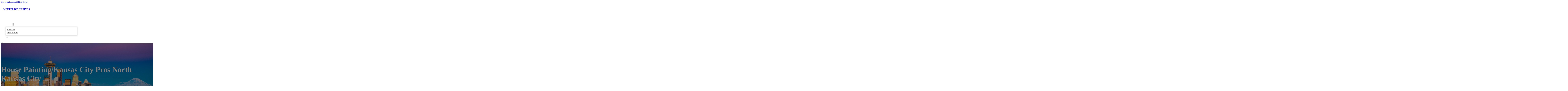

--- FILE ---
content_type: text/html; charset=UTF-8
request_url: https://mexterbizlistings.com/location/house-painting-kansas-city-pros-north-kansas-city/
body_size: 10358
content:
<!DOCTYPE html>
<html lang="en-US">
<head>
<meta charset="UTF-8">
<meta name="viewport" content="width=device-width, initial-scale=1">
<title>House Painting Kansas City Pros North Kansas City &#8211; Mexter Biz Listings</title>
<meta name='robots' content='max-image-preview:large' />
	<style>img:is([sizes="auto" i], [sizes^="auto," i]) { contain-intrinsic-size: 3000px 1500px }</style>
	<link rel='dns-prefetch' href='//fonts.googleapis.com' />
<link rel="alternate" type="application/rss+xml" title="Mexter Biz Listings &raquo; Feed" href="https://mexterbizlistings.com/feed/" />
<link rel="alternate" type="application/rss+xml" title="Mexter Biz Listings &raquo; Comments Feed" href="https://mexterbizlistings.com/comments/feed/" />
<link rel="alternate" type="application/rss+xml" title="Mexter Biz Listings &raquo; House Painting Kansas City Pros North Kansas City Comments Feed" href="https://mexterbizlistings.com/location/house-painting-kansas-city-pros-north-kansas-city/feed/" />
<link rel="preconnect" href="https://fonts.gstatic.com/" crossorigin><style id='classic-theme-styles-inline-css'>
/*! This file is auto-generated */
.wp-block-button__link{color:#fff;background-color:#32373c;border-radius:9999px;box-shadow:none;text-decoration:none;padding:calc(.667em + 2px) calc(1.333em + 2px);font-size:1.125em}.wp-block-file__button{background:#32373c;color:#fff;text-decoration:none}
</style>
<link rel='stylesheet' id='cpop-location-helper-global-styles-css' href='https://mexterbizlistings.com/wp-content/plugins/cpop_secondary_location_viewer/includes/css/cpop_secondary_location_viewer_styles.css?ver=1.2.0' media='all' />
<link rel='stylesheet' id='cpop_secondary_location_viewer-css' href='https://mexterbizlistings.com/wp-content/plugins/cpop_secondary_location_viewer/public/css/cpop_secondary_location_viewer-public.css?ver=1.2.0' media='all' />
<style id='wpgb-head-inline-css'>
.wp-grid-builder:not(.wpgb-template),.wpgb-facet{opacity:0.01}.wpgb-facet fieldset{margin:0;padding:0;border:none;outline:none;box-shadow:none}.wpgb-facet fieldset:last-child{margin-bottom:40px;}.wpgb-facet fieldset legend.wpgb-sr-only{height:1px;width:1px}
</style>
<link rel='stylesheet' id='bricks-frontend-css' href='https://mexterbizlistings.com/wp-content/themes/bricks/assets/css/frontend-layer.min.css?ver=1763114251' media='all' />
<style id='bricks-frontend-inline-css'>

			#brx-header {
				--x-header-transition: 0;
				--x-header-fade-transition: 0;
			}

			#brx-header.x-header_sticky-active {
				z-index: 999;
			}
		
</style>
<link rel='stylesheet' id='bricks-child-css' href='https://mexterbizlistings.com/wp-content/themes/bricks-child/style.css?ver=1744184144' media='all' />
<link rel='stylesheet' id='bricks-font-awesome-6-brands-css' href='https://mexterbizlistings.com/wp-content/themes/bricks/assets/css/libs/font-awesome-6-brands-layer.min.css?ver=1763114251' media='all' />
<link rel='stylesheet' id='bricks-font-awesome-6-css' href='https://mexterbizlistings.com/wp-content/themes/bricks/assets/css/libs/font-awesome-6-layer.min.css?ver=1763114251' media='all' />
<link rel='stylesheet' id='bricks-photoswipe-css' href='https://mexterbizlistings.com/wp-content/themes/bricks/assets/css/libs/photoswipe.min.css?ver=1763114251' media='all' />
<style id='akismet-widget-style-inline-css'>

			.a-stats {
				--akismet-color-mid-green: #357b49;
				--akismet-color-white: #fff;
				--akismet-color-light-grey: #f6f7f7;

				max-width: 350px;
				width: auto;
			}

			.a-stats * {
				all: unset;
				box-sizing: border-box;
			}

			.a-stats strong {
				font-weight: 600;
			}

			.a-stats a.a-stats__link,
			.a-stats a.a-stats__link:visited,
			.a-stats a.a-stats__link:active {
				background: var(--akismet-color-mid-green);
				border: none;
				box-shadow: none;
				border-radius: 8px;
				color: var(--akismet-color-white);
				cursor: pointer;
				display: block;
				font-family: -apple-system, BlinkMacSystemFont, 'Segoe UI', 'Roboto', 'Oxygen-Sans', 'Ubuntu', 'Cantarell', 'Helvetica Neue', sans-serif;
				font-weight: 500;
				padding: 12px;
				text-align: center;
				text-decoration: none;
				transition: all 0.2s ease;
			}

			/* Extra specificity to deal with TwentyTwentyOne focus style */
			.widget .a-stats a.a-stats__link:focus {
				background: var(--akismet-color-mid-green);
				color: var(--akismet-color-white);
				text-decoration: none;
			}

			.a-stats a.a-stats__link:hover {
				filter: brightness(110%);
				box-shadow: 0 4px 12px rgba(0, 0, 0, 0.06), 0 0 2px rgba(0, 0, 0, 0.16);
			}

			.a-stats .count {
				color: var(--akismet-color-white);
				display: block;
				font-size: 1.5em;
				line-height: 1.4;
				padding: 0 13px;
				white-space: nowrap;
			}
		
</style>
<link rel='stylesheet' id='searchwp-forms-css' href='https://mexterbizlistings.com/wp-content/plugins/searchwp/assets/css/frontend/search-forms.min.css?ver=4.4.0' media='all' />
<style id='bricks-frontend-inline-inline-css'>
html {scroll-behavior: smooth}:root {}#brxe-4a0f0a {color: #ffffff}@media (max-width: 478px) {#brxe-4a0f0a {font-size: 21px}}#brxe-5bf8fa {padding-top: 20px; padding-right: 20px; padding-bottom: 20px; padding-left: 20px}@media (max-width: 478px) {#brxe-5bf8fa {width: 70%}}#brxe-icjeqv {padding-top: 10px; padding-right: 10px; padding-bottom: 10px; padding-left: 10px; margin-top: 10px}@media (max-width: 767px) {#brxe-gmwhmr {font-size: 25px; color: #0ec6c6; fill: #0ec6c6; margin-top: 20px}}@media (max-width: 478px) {#brxe-gmwhmr {font-size: 25px; color: #0ec6c6; fill: #0ec6c6; margin-top: 20px}}@media (max-width: 767px) {#brxe-nxlsul {padding-top: 30px; padding-right: 20px; padding-left: 20px}}@media (max-width: 478px) {#brxe-nxlsul {padding-top: 30px; padding-left: 20px}}@media (max-width: 767px) {#brxe-vdzirc {font-size: 25px}}@media (max-width: 478px) {#brxe-vdzirc {font-size: 25px; color: #0ec6c6; fill: #0ec6c6}}@layer bricks {@media (max-width: 767px) {#brxe-xqmdst .brx-toggle-div { display: inline-flex; }#brxe-xqmdst .brxe-toggle { display: inline-flex; }[data-script-id="xqmdst"] .brx-nav-nested-items {opacity: 0;visibility: hidden;gap: 0;position: fixed;z-index: 1001;top: 0;right: 0;bottom: 0;left: 0;display: flex;align-items: center;justify-content: center;flex-direction: column;background-color: #fff;overflow-y: scroll;flex-wrap: nowrap;}#brxe-xqmdst.brx-open .brx-nav-nested-items {opacity: 1;visibility: visible;}}}#brxe-xqmdst .brx-nav-nested-items > li > a {font-family: "Roboto"; text-transform: uppercase; font-weight: 700; font-size: 14px; color: #ffffff}#brxe-xqmdst .brx-nav-nested-items > li > .brxe-text-link:not(a) {font-family: "Roboto"; text-transform: uppercase; font-weight: 700; font-size: 14px; color: #ffffff}#brxe-xqmdst .brx-nav-nested-items > li > .brxe-icon {font-family: "Roboto"; text-transform: uppercase; font-weight: 700; font-size: 14px; color: #ffffff}#brxe-xqmdst .brx-nav-nested-items > li:has( > .brxe-svg) {font-family: "Roboto"; text-transform: uppercase; font-weight: 700; font-size: 14px; color: #ffffff}#brxe-xqmdst .brx-nav-nested-items > li > .brx-submenu-toggle > * {font-family: "Roboto"; text-transform: uppercase; font-weight: 700; font-size: 14px; color: #ffffff}#brxe-xqmdst .brx-nav-nested-items > li > [aria-current="page"] {color: #ff9800; font-weight: 700; font-family: "Roboto"}#brxe-xqmdst .brx-nav-nested-items > li > .brx-submenu-toggle.aria-current > * {color: #ff9800; font-weight: 700; font-family: "Roboto"}#brxe-xqmdst .brx-nav-nested-items > li:hover > a {color: #ff9800}#brxe-xqmdst .brx-nav-nested-items > li:hover > .brxe-text-link:not(a) {color: #ff9800}#brxe-xqmdst .brx-nav-nested-items > li:hover > .brxe-icon {color: #ff9800}#brxe-xqmdst .brx-nav-nested-items > li:hover:has( > .brxe-svg) {color: #ff9800}#brxe-xqmdst .brx-nav-nested-items > li:hover > .brx-submenu-toggle > * {color: #ff9800}#brxe-xqmdst .brx-dropdown-content > li > a {color: #616161; font-size: 14px; text-transform: uppercase; font-family: "Roboto"; font-weight: 700; padding-top: 3px}#brxe-xqmdst .brx-dropdown-content .brx-submenu-toggle > * {color: #616161; font-size: 14px; text-transform: uppercase; font-family: "Roboto"; font-weight: 700}#brxe-xqmdst .brx-dropdown-content > li > a:hover {color: #ff9800}#brxe-xqmdst .brx-dropdown-content .brx-submenu-toggle > *:hover {color: #ff9800}#brxe-xqmdst .brx-dropdown-content :where(.brx-submenu-toggle > *) {padding-top: 3px}#brxe-xqmdst .brx-dropdown-content {box-shadow: 0 0 10px 2px rgba(33, 33, 33, 0.18)}@media (max-width: 767px) {#brxe-xqmdst.brx-open .brx-nav-nested-items {justify-content: flex-start; background-color: #616161}}@media (max-width: 478px) {#brxe-xqmdst.brx-open .brx-nav-nested-items {justify-content: flex-start; align-items: flex-start}}#brxe-ff6b9e {width: 50%; align-items: center; font-family: "Poppins"; color: #ffffff; align-self: center !important}@media (max-width: 478px) {#brxe-ff6b9e {align-items: flex-end; width: 30%}}#brxe-aabd41 {flex-direction: row; justify-content: flex-end}#brxe-85fb98 {background-color: rgba(0, 0, 0, 0)}@media (max-width: 478px) {#brxe-85fb98 {padding-right: 20px; padding-left: 20px}}#brxe-77c235 {text-transform: capitalize; color: #ffffff; font-size: 4em}@media (max-width: 478px) {#brxe-77c235 {text-align: center; font-size: 50px; margin-top: 50px}}#brxe-ce08d0 {font-family: "Poppins"; color: #ffffff; text-align: center; font-weight: 700; gap: 10px}#brxe-b14114 {color: #ffffff}#brxe-8dd835 {align-items: flex-start}#brxe-01c5e5 {padding-top: 10vw; padding-bottom: 7vw; background-position: center center; background-size: cover; background-repeat: no-repeat; background-image: url(https://mexterbizlistings.com/wp-content/uploads/2024/06/mexter-biz-listings-bg2.jpg); position: relative}:where(#brxe-01c5e5 > *:not(figcaption)) {position: relative}#brxe-01c5e5::before {background-image: linear-gradient(rgba(0, 0, 0, 0.5), rgba(0, 0, 0, 0.5)); position: absolute; content: ""; top: 0; right: 0; bottom: 0; left: 0; pointer-events: none}@media (max-width: 478px) {#brxe-01c5e5 {padding-right: 20px; padding-left: 20px}}#brxe-44a641 {color: #000000; text-transform: capitalize; margin-bottom: 20px}#brxe-44a641 a {color: #000000; text-transform: capitalize; font-size: inherit}#brxe-ef3c86 li:nth-child(1) svg {height: 25px}#brxe-ef3c86 li:nth-child(2) svg {height: 25px}#brxe-ef3c86 li:nth-child(3) svg {height: 25px}#brxe-ef3c86 li:nth-child(4) svg {height: 25px}#brxe-ef3c86 li:nth-child(5) svg {height: 25px}#brxe-ef3c86 li:nth-child(6) svg {height: 25px}#brxe-ef3c86 li:nth-child(7) svg {height: 25px}#brxe-ef3c86 .separator {flex-basis: 15px; flex-grow: 0; border-top-style: dotted}#brxe-ef3c86 .content {justify-content: flex-start}#brxe-ef3c86 .description {justify-content: flex-start}#brxe-ef3c86 li {padding-top: 5px}#brxe-ef3c86 li:nth-child(even) {background-color: #e0e0e0}#brxe-944070 {margin-top: 15px; margin-right: 15px; margin-bottom: 15px; margin-left: 15px}#brxe-c6a562:not(.tag), #brxe-c6a562 img {object-fit: contain}#brxe-c6a562 {border: 1px solid #ffffff; border-radius: 5px; box-shadow: 0 0 15px 0 rgba(0, 0, 0, 0.35); padding-top: 0; padding-right: 0; padding-bottom: 0; padding-left: 0; margin-top: 15px; margin-bottom: 15px}#brxe-86bd94 {margin-top: 15px; margin-right: 15px; margin-bottom: 15px; margin-left: 15px}#brxe-f3a719 {flex-direction: row; align-self: center !important; justify-content: center; align-items: center}#brxe-70d11e {transition: opacity 0.35s ease; padding-top: 35px; flex-direction: column}#brxe-70d11e.wpgb-loading {opacity: 0.35}#brxe-053252 {align-self: center; justify-content: center; align-items: center}#brxe-1148c7 {align-self: center; justify-content: center; align-items: center}#brxe-de57e1 {transition: opacity 0.35s ease; padding-top: 35px; flex-direction: row}#brxe-de57e1.wpgb-loading {opacity: 0.35}#brxe-7aca97 {color: #000000; text-transform: capitalize; margin-bottom: 20px}#brxe-7aca97 a {color: #000000; text-transform: capitalize; font-size: inherit}#brxe-692087 {color: #3b5998; fill: #3b5998; font-size: 40px}#brxe-692087:hover {color: #000000; fill: #000000}#brxe-9b00b0 {color: #4e433c; fill: #4e433c; font-size: 40px}#brxe-9b00b0:hover {color: #000000; fill: #000000}#brxe-a68215 {color: #4cc2ff; fill: #4cc2ff; font-size: 40px}#brxe-a68215:hover {color: #000000; fill: #000000}#brxe-da2b65 {color: #f44336; fill: #f44336; font-size: 40px}#brxe-da2b65:hover {color: #000000; fill: #000000}#brxe-26b9d4 {color: #0077b5; fill: #0077b5; font-size: 40px}#brxe-26b9d4:hover {color: #000000; fill: #000000}#brxe-e6bb09 {color: #e60023; fill: #e60023; font-size: 40px}#brxe-e6bb09:hover {color: #000000; fill: #000000}#brxe-4bfe4f {color: #35465c; fill: #35465c; font-size: 40px}#brxe-4bfe4f:hover {color: #000000; fill: #000000}#brxe-ef28b1 {flex-direction: row; column-gap: 10px}#brxe-7749b7 {transition: opacity 0.35s ease; padding-top: 25px}#brxe-7749b7.wpgb-loading {opacity: 0.35}#brxe-ed1daf {padding-top: 15px; padding-right: 0; padding-bottom: 15px; padding-left: 0; width: 67%; border: 1px solid #ffffff; box-shadow: 0 0 0 0 transparent}@media (max-width: 767px) {#brxe-ed1daf {width: 100%}}@media (max-width: 478px) {#brxe-ed1daf {align-items: center; margin-top: 35px; margin-right: 0; margin-left: 0; width: 100%; padding-right: 0; padding-left: 0}}#brxe-bcb891 {color: #000000; text-transform: capitalize}#brxe-bcb891 a {color: #000000; text-transform: capitalize; font-size: inherit}#brxe-1f6506 .separator {flex-basis: 15px; flex-grow: 0; border-top-style: dotted}#brxe-1f6506 .content {justify-content: flex-start}#brxe-1f6506 .description {justify-content: flex-start; font-weight: 600}#brxe-1f6506 li {padding-top: 5px}#brxe-1f6506 .meta {font-weight: 600}#brxe-793492 .toc-list {padding-top: 15px}#brxe-793492 .toc-link.is-active-link {font-weight: 500}#brxe-793492 .toc-link {font-weight: 500}#brxe-793492 .toc-link:hover {color: #ff5722}#brxe-6db6b3 {transition: opacity 0.35s ease; align-items: center}#brxe-6db6b3.wpgb-loading {opacity: 0.35}#brxe-72d1e7 {width: 33%; border: 1px solid var(--bricks-border-color); border-radius: 10px; padding-top: 20px; padding-right: 20px; padding-bottom: 20px; padding-left: 20px; background-color: #fafafa; position: sticky; top: 200px; align-items: center}@media (max-width: 767px) {#brxe-72d1e7 {width: 100%}}@media (max-width: 478px) {#brxe-72d1e7 {margin-right: 0; margin-left: 0}}#brxe-acbbbb {width: 1300px; flex-direction: row-reverse; column-gap: 50px}@media (max-width: 767px) {#brxe-acbbbb {flex-direction: column-reverse; row-gap: 30px}}@media (max-width: 478px) {#brxe-acbbbb {align-self: center !important; justify-content: center; align-items: center; flex-direction: column-reverse}}#brxe-5e0c67 {padding-top: 35px; padding-bottom: 35px; border-bottom: 1px solid rgba(66, 66, 66, 0.22)}@media (max-width: 767px) {#brxe-5e0c67 {padding-right: 30px; padding-left: 30px}}#brxe-336e19 {text-transform: capitalize; height: 100%}#brxe-77ddb6 {transition: opacity 0.35s ease; border: 1px solid #ffffff; box-shadow: 0 0 15px 0 rgba(0, 0, 0, 0.25); padding-top: 15px; padding-right: 15px; padding-bottom: 15px; padding-left: 15px; margin-top: 15px; margin-bottom: 15px}#brxe-77ddb6.wpgb-loading {opacity: 0.35}#brxe-146c4a {height: 100%}#brxe-451145 {transition: opacity 0.35s ease; padding-top: 15px; padding-right: 15px; padding-bottom: 15px; padding-left: 15px; border: 1px solid #ffffff; box-shadow: 0 0 15px 0 rgba(0, 0, 0, 0.25); margin-top: 15px; margin-bottom: 15px}#brxe-451145.wpgb-loading {opacity: 0.35}#brxe-176897 {align-items: stretch; flex-direction: row}#brxe-539633 {padding-top: 35px; padding-bottom: 35px}#brxe-9531ba {font-size: 50px; padding-top: 15px; padding-right: 15px; padding-bottom: 15px; padding-left: 15px; background-color: #ffffff; color: #f44336; fill: #f44336; border-radius: 50px; margin-right: 15px}#brxe-30f8d0 {transition: opacity 0.35s ease; align-items: flex-end; flex-direction: column}#brxe-30f8d0.wpgb-loading {opacity: 0.35}#brxe-53a9b6 {color: #ffffff; font-weight: 700}#brxe-53a9b6 a {color: #ffffff; font-weight: 700; font-size: inherit}#brxe-69859b {font-family: "Inter"; font-weight: 700; font-size: 3em; color: #ffffff}#brxe-69859b a {font-family: "Inter"; font-weight: 700; font-size: 3em; color: #ffffff; font-size: inherit}#brxe-05b60b {transition: opacity 0.35s ease; align-items: flex-start}#brxe-05b60b.wpgb-loading {opacity: 0.35}#brxe-9f47b2 {align-self: center !important; justify-content: center; align-items: center; max-width: 40%; flex-direction: row; padding-bottom: 20px}@media (max-width: 478px) {#brxe-9f47b2 {justify-content: center}}#brxe-ebeb2e {text-align: center; font-size: 20px; font-style: italic}#brxe-ebeb2e a {text-align: center; font-size: 20px; font-style: italic; font-size: inherit}#brxe-be075e {align-items: center; row-gap: 20px}#brxe-362c3a {font-size: 15px; font-weight: 700; text-transform: uppercase}#brxe-7d5409 {align-items: center; flex-direction: row; justify-content: center; column-gap: 20px}#brxe-a11555 {flex-direction: column; align-items: center; justify-content: center; column-gap: 20px}#brxe-86ebb0 {row-gap: 30px}#brxe-8732da {text-align: center; font-size: 20px; font-style: italic}#brxe-8732da a {text-align: center; font-size: 20px; font-style: italic; font-size: inherit}#brxe-9debaa {align-items: center; row-gap: 20px}#brxe-31df17 {font-size: 15px; font-weight: 700; text-transform: uppercase}#brxe-763148 {flex-direction: row; align-items: center; justify-content: center; column-gap: 20px}#brxe-0c4bb0 {column-gap: 20px; align-items: center; justify-content: center; flex-direction: column}#brxe-c3faea {row-gap: 30px}#brxe-f08988 {text-align: center; font-size: 20px; font-style: italic}#brxe-f08988 a {text-align: center; font-size: 20px; font-style: italic; font-size: inherit}#brxe-22af56 {align-items: center; row-gap: 20px}#brxe-fb2f18 {font-size: 15px; font-weight: 700; text-transform: uppercase}#brxe-adc276 {flex-direction: row; align-items: center; justify-content: center; column-gap: 20px}#brxe-3bbf32 {column-gap: 20px; align-items: center; justify-content: center; flex-direction: column}#brxe-44b042 {row-gap: 30px}#brxe-33916e {text-align: center; font-size: 20px; font-style: italic}#brxe-33916e a {text-align: center; font-size: 20px; font-style: italic; font-size: inherit}#brxe-c85c58 {align-items: center; row-gap: 20px}#brxe-120241 {font-size: 15px; font-weight: 700; text-transform: uppercase}#brxe-c7fff0 {flex-direction: row; align-items: center; justify-content: center; column-gap: 20px}#brxe-50f59e {column-gap: 20px; align-items: center; justify-content: center; flex-direction: column}#brxe-869df1 {row-gap: 30px}#brxe-06cdb5 {text-align: center; font-size: 20px; font-style: italic}#brxe-06cdb5 a {text-align: center; font-size: 20px; font-style: italic; font-size: inherit}#brxe-fe7615 {align-items: center; row-gap: 20px}#brxe-78c5c6 {font-size: 15px; font-weight: 700; text-transform: uppercase}#brxe-6c025c {flex-direction: row; align-items: center; justify-content: center; column-gap: 20px}#brxe-418a09 {column-gap: 20px; align-items: center; justify-content: center; flex-direction: column}#brxe-86619d {row-gap: 30px}#brxe-1377e2 {background-color: #e6e7e8}#brxe-fc3359 {background-color: #212121; padding-top: 2vw; padding-bottom: 2vw; justify-content: center; align-self: center !important; align-items: center; flex-direction: column}@media (max-width: 478px) {#brxe-fc3359 {padding-right: 20px; padding-left: 20px; align-items: center; justify-content: center; align-self: center !important}}#brxe-5cf481 {transition: opacity 0.35s ease; border: 1px solid #ffffff; box-shadow: 0 0 15px 0 rgba(0, 0, 0, 0.25); padding-top: 15px; padding-right: 15px; padding-bottom: 15px; padding-left: 15px; margin-top: 15px; margin-bottom: 15px}#brxe-5cf481.wpgb-loading {opacity: 0.35}#brxe-fd80fe {transition: opacity 0.35s ease; border: 1px solid #ffffff; box-shadow: 0 0 15px 0 rgba(0, 0, 0, 0.25); padding-top: 15px; padding-right: 15px; padding-bottom: 15px; padding-left: 15px; margin-top: 15px; margin-bottom: 15px}#brxe-fd80fe.wpgb-loading {opacity: 0.35}#brxe-4b43d2 {transition: opacity 0.35s ease; border: 1px solid #ffffff; box-shadow: 0 0 15px 0 rgba(0, 0, 0, 0.25); padding-top: 15px; padding-right: 15px; padding-bottom: 15px; padding-left: 15px; margin-top: 15px; margin-bottom: 15px}#brxe-4b43d2.wpgb-loading {opacity: 0.35}#brxe-224e2f {transition: opacity 0.35s ease; border: 1px solid #ffffff; box-shadow: 0 0 15px 0 rgba(0, 0, 0, 0.25); padding-top: 15px; padding-right: 15px; padding-bottom: 15px; padding-left: 15px; margin-top: 15px; margin-bottom: 15px}#brxe-224e2f.wpgb-loading {opacity: 0.35}#brxe-559f5a {align-items: center}#brxe-8da1b9 {margin-bottom: 5vw}#brxe-26c1c9 {color: #f5f5f5; font-weight: 700; text-transform: uppercase; font-size: 29px; font-family: "Poppins"}@media (max-width: 767px) {#brxe-26c1c9 {font-size: 25px}}@media (max-width: 478px) {#brxe-26c1c9 {text-align: center; font-size: 24px}}#brxe-56f7df {color: #ffffff; font-family: "Poppins"; margin-top: 20px}#brxe-56f7df a {color: #ffffff; font-family: "Poppins"; font-size: inherit}#brxe-cc0571 {color: #ffffff; font-family: "Poppins"; font-weight: 700; font-size: 20px}#brxe-ea6eab {font-size: 16px; font-weight: 500; font-family: "Poppins"; color: #ffffff; margin-top: 20px}#brxe-ea6eab:hover {color: #e0e0e0}#brxe-5be8a6 {font-size: 16px; font-weight: 500; font-family: "Poppins"; color: #ffffff; margin-top: 5px}#brxe-5be8a6:hover {color: #e0e0e0}#brxe-baa2f7 {font-size: 16px; font-weight: 500; font-family: "Poppins"; color: #ffffff; margin-top: 5px}#brxe-baa2f7:hover {color: #e0e0e0}#brxe-9a8df1 {font-size: 16px; font-weight: 500; font-family: "Poppins"; color: #ffffff; margin-top: 5px}#brxe-9a8df1:hover {color: #e0e0e0}#brxe-1dd517 {color: #ffffff; font-family: "Poppins"; font-weight: 700; font-size: 20px}#brxe-1ec6e2 .content {font-family: "Poppins"; color: #ffffff; font-weight: 500; font-size: 15px}#brxe-1ec6e2 {margin-top: 20px; margin-right: 20px; flex-direction: row; gap: 10px}#brxe-1ec6e2 .icon i {font-size: 15px}#brxe-1ec6e2 .icon {color: #e0e0e0; align-self: flex-start; padding-top: 6px}#brxe-1ec6e2 .icon a {color: #e0e0e0}@media (max-width: 478px) {#brxe-1ec6e2 {flex-direction: column; margin-right: 0}#brxe-1ec6e2 .icon {align-self: center}#brxe-1ec6e2 .content {text-align: center}}#brxe-ccc8f5 .content {font-family: "Poppins"; color: #ffffff; font-weight: 500; font-size: 15px}#brxe-ccc8f5 {margin-top: 10px; margin-right: 20px; flex-direction: row; gap: 10px}#brxe-ccc8f5 .icon i {font-size: 15px}#brxe-ccc8f5 .icon {color: #e0e0e0; align-self: flex-start; padding-top: 6px}#brxe-ccc8f5 .icon a {color: #e0e0e0}@media (max-width: 478px) {#brxe-ccc8f5 .content {text-align: center}#brxe-ccc8f5 {flex-direction: column; margin-right: 0}#brxe-ccc8f5 .icon {align-self: center}}#brxe-932d50 .content {font-family: "Poppins"; color: #ffffff; font-weight: 500; font-size: 15px}#brxe-932d50 {margin-top: 10px; margin-right: 20px; flex-direction: row; gap: 10px}#brxe-932d50 .icon i {font-size: 15px}#brxe-932d50 .icon {color: #e0e0e0; align-self: flex-start; padding-top: 6px}#brxe-932d50 .icon a {color: #e0e0e0}@media (max-width: 478px) {#brxe-932d50 {flex-direction: column; margin-right: 0}#brxe-932d50 .icon {align-self: center}#brxe-932d50 .content {text-align: center}}#brxe-e3457c {color: #ffffff; font-family: "Poppins"; font-weight: 700; font-size: 20px}#brxe-191fcb {color: #ffffff; font-family: "Poppins"; margin-top: 20px}#brxe-191fcb a {color: #ffffff; font-family: "Poppins"; font-size: inherit}#brxe-7cfccf {margin-top: 15px}#brxe-7cfccf .bricks-button {background-color: #ff9800; font-family: "Poppins"; font-weight: 500; text-transform: uppercase; color: #e0e0e0}#brxe-7cfccf .submit-button-wrapper {width: 1000%}#brxe-7cfccf .form-group:not(:last-child):not(.captcha) {padding-bottom: 15px}#brxe-7cfccf button[type=submit].bricks-button {border-radius: 50px}#brxe-7cfccf .form-group input {border-radius: 50px}#brxe-7cfccf .flatpickr {border-radius: 50px}#brxe-7cfccf select {border-radius: 50px}#brxe-7cfccf textarea {border-radius: 50px}#brxe-7cfccf .bricks-button:not([type=submit]) {border-radius: 50px}#brxe-7cfccf .choose-files {border-radius: 50px}#brxe-7cfccf .bricks-button:hover {background-color: #616161}#brxe-72b890 {width: 1300px; flex-direction: row; column-gap: 30px; row-gap: 30px}#brxe-6041a7 {padding-top: 4vw; padding-bottom: 5vw; background-color: #212121; row-gap: 50px}@media (max-width: 991px) {#brxe-6041a7 {padding-right: 20px; padding-left: 20px}}#brxe-856217 {color: #ffffff; font-family: "Poppins"}#brxe-856217 a {color: #ffffff; font-family: "Poppins"; font-size: inherit}@media (max-width: 478px) {#brxe-856217 {text-align: center; align-self: center}#brxe-856217 a {text-align: center; font-size: inherit}}#brxe-c86447 {align-items: flex-start}#brxe-949dcc {flex-direction: row; width: 1300px; align-items: center}#brxe-a39995 {background-color: #212121; padding-top: 15px; padding-bottom: 15px; border-top: 1px solid #616161}#brx-header.brx-sticky.scrolling > .brxe-section,#brx-header.brx-sticky.scrolling > .brxe-container,#brx-header.brx-sticky.scrolling > .brxe-block,#brx-header.brx-sticky.scrolling > .brxe-div {background-color: #464646}
</style>
<link rel='stylesheet' id='bricks-google-fonts-css' href='https://fonts.googleapis.com/css2?family=Inter:ital,wght@0,100;0,200;0,300;0,400;0,500;0,600;0,700;0,800;0,900;1,100;1,200;1,300;1,400;1,500;1,600;1,700;1,800;1,900&#038;display=swap&#038;family=Poppins:ital,wght@0,100;0,200;0,300;0,400;0,500;0,600;0,700;0,800;0,900;1,100;1,200;1,300;1,400;1,500;1,600;1,700;1,800;1,900&#038;display=swap&#038;family=Roboto:ital,wght@0,100;0,200;0,300;0,400;0,500;0,600;0,700;0,800;0,900;1,100;1,200;1,300;1,400;1,500;1,600;1,700;1,800;1,900&#038;display=swap' media='all' />
<script src="https://mexterbizlistings.com/wp-includes/js/jquery/jquery.min.js?ver=3.7.1" id="jquery-core-js"></script>
<link rel="https://api.w.org/" href="https://mexterbizlistings.com/wp-json/" /><link rel="alternate" title="JSON" type="application/json" href="https://mexterbizlistings.com/wp-json/wp/v2/location/1000" /><link rel="EditURI" type="application/rsd+xml" title="RSD" href="https://mexterbizlistings.com/xmlrpc.php?rsd" />
<meta name="generator" content="WordPress 6.8.3" />
<link rel="canonical" href="https://mexterbizlistings.com/location/house-painting-kansas-city-pros-north-kansas-city/" />
<link rel='shortlink' href='https://mexterbizlistings.com/?p=1000' />
<link rel="alternate" title="oEmbed (JSON)" type="application/json+oembed" href="https://mexterbizlistings.com/wp-json/oembed/1.0/embed?url=https%3A%2F%2Fmexterbizlistings.com%2Flocation%2Fhouse-painting-kansas-city-pros-north-kansas-city%2F" />
<link rel="alternate" title="oEmbed (XML)" type="text/xml+oembed" href="https://mexterbizlistings.com/wp-json/oembed/1.0/embed?url=https%3A%2F%2Fmexterbizlistings.com%2Flocation%2Fhouse-painting-kansas-city-pros-north-kansas-city%2F&#038;format=xml" />
        <style>
            #wp-admin-bar-openai-transient-default {
                overflow: auto;
                white-space: nowrap;
                max-height: 80vh;
            }
        </style>
    <noscript><style>.wp-grid-builder .wpgb-card.wpgb-card-hidden .wpgb-card-wrapper{opacity:1!important;visibility:visible!important;transform:none!important}.wpgb-facet {opacity:1!important;pointer-events:auto!important}.wpgb-facet *:not(.wpgb-pagination-facet){display:none}</style></noscript>
<meta property="og:url" content="https://mexterbizlistings.com/location/house-painting-kansas-city-pros-north-kansas-city/" />
<meta property="og:site_name" content="Mexter Biz Listings" />
<meta property="og:title" content="House Painting Kansas City Pros North Kansas City" />
<meta property="og:description" content="[locations]" />
<meta property="og:type" content="website" />
</head>

<body class="wp-singular location-template-default single single-location postid-1000 single-format-standard wp-theme-bricks wp-child-theme-bricks-child brx-body bricks-is-frontend wp-embed-responsive">		<a class="skip-link" href="#brx-content">Skip to main content</a>

					<a class="skip-link" href="#brx-footer">Skip to footer</a>
			<header id="brx-header" class="brx-sticky" data-x-overlay="none"><section id="brxe-85fb98" class="brxe-section bricks-lazy-hidden"><div id="brxe-aabd41" class="brxe-container bricks-lazy-hidden"><div id="brxe-5bf8fa" class="brxe-block bricks-lazy-hidden"><h3 id="brxe-4a0f0a" class="brxe-heading"><a href="https://mexterbizlistings.com/">MEXTER BIZ LISTINGS</a></h3></div><div id="brxe-ff6b9e" class="brxe-block bricks-lazy-hidden"><nav id="brxe-xqmdst" data-script-id="xqmdst" class="brxe-nav-nested bricks-lazy-hidden" aria-label="Menu" data-toggle="mobile_landscape"><ul id="brxe-nxlsul" class="brxe-block brx-nav-nested-items bricks-lazy-hidden"><li class="menu-item"><a id="brxe-jowask" class="brxe-text-link" href="https://mexterbizlistings.com/">Home</a></li><li class="menu-item"><a id="brxe-ecrdyb" class="brxe-text-link" href="https://mexterbizlistings.com/locations/">Locations</a></li><li id="brxe-mlixrv" data-script-id="mlixrv" class="brxe-dropdown bricks-lazy-hidden"><div class="brx-submenu-toggle"><span>About</span><button aria-expanded="false" aria-label="Toggle dropdown"><svg xmlns="http://www.w3.org/2000/svg" viewBox="0 0 12 12" fill="none"><path d="M1.50002 4L6.00002 8L10.5 4" stroke-width="1.5" stroke="currentcolor"></path></svg></button></div><ul id="brxe-icjeqv" class="brxe-div brx-dropdown-content bricks-lazy-hidden"><li class="menu-item"><a id="brxe-vpavcx" class="brxe-text-link" href="https://mexterbizlistings.com/about/">About Us</a></li><li class="menu-item"><a id="brxe-iyfjea" class="brxe-text-link" href="https://mexterbizlistings.com/contact-us/">Contact Us</a></li></ul></li><li class="menu-item"><button id="brxe-gmwhmr" data-script-id="gmwhmr" class="brxe-toggle brx-toggle-div" aria-label="Open" aria-expanded="false"><i class="fa fa-circle-xmark"></i></button></li></ul><button id="brxe-vdzirc" data-script-id="vdzirc" class="brxe-toggle" aria-label="Open" aria-expanded="false"><i class="fas fa-align-justify"></i></button></nav></div></div></section></header><main id="brx-content"><section id="brxe-01c5e5" class="brxe-section bricks-lazy-hidden"><div id="brxe-8dd835" class="brxe-container bricks-lazy-hidden"><h1 id="brxe-77c235" class="brxe-heading">House Painting Kansas City Pros North Kansas City</h1><div id="brxe-ce08d0" class="brxe-post-meta post-meta"><span class="item"><a href="https://absolutelyelitellc.org/";>Home</a></span><span class="separator">/</span><span class="item"><a href="https://mexterbizlistings.com/category/kansas/">Kansas</a>, <a href="https://mexterbizlistings.com/category/kansas/painting-kansas/">Painting</a></span><span class="separator">/</span><span class="item">House Painting Kansas City Pros North Kansas City</span></div><div id="brxe-b14114" data-script-id="b14114" class="brxe-post-reading-time" data-prefix="Reading time: " data-suffix=" minutes" data-calculation-method="words" data-wpm="300"></div></div></section><section id="brxe-5e0c67" class="brxe-section bricks-lazy-hidden"><div id="brxe-acbbbb" class="brxe-container bricks-lazy-hidden"><div id="brxe-ed1daf" class="brxe-block bricks-lazy-hidden"><div id="brxe-f27ec9" class="brxe-text"><p>We are focused on providing you with a worry-free painting experience based on a customized project plan at House Painting Kansas City Pros in North Kansas City &#8211; complete with safety and cleaning guidelines to keep you and our teams safe. House Painting Kansas City Pros transforms homes and businesses in North Kansas City by providing a proven process with expert services, giving you more time to enjoy moments that matter in the spots you love.</p>
</div><div id="brxe-f3a719" class="brxe-block bricks-lazy-hidden"><div id="brxe-944070" class="brxe-block bricks-lazy-hidden"><div id="brxe-44a641" class="brxe-text"><h3>Business Hours</h3>
</div><ul id="brxe-ef3c86" class="brxe-list"><li ><div class="content"><span class="separator"></span><span class="meta">9:00 am - 5:00 pm</span></div></li><li ><div class="content"><span class="separator"></span><span class="meta">9:00 am - 5:00 pm</span></div></li><li ><div class="content"><span class="separator"></span><span class="meta">9:00 am - 5:00 pm</span></div></li><li ><div class="content"><span class="separator"></span><span class="meta">9:00 am - 5:00 pm</span></div></li><li ><div class="content"><span class="separator"></span><span class="meta">9:00 am - 5:00 pm</span></div></li><li ><div class="content"><span class="separator"></span><span class="meta">9:00 am - 5:00 pm</span></div></li><li ><div class="content"><span class="separator"></span><span class="meta">9:00 am - 5:00 pm</span></div></li></ul></div><div id="brxe-86bd94" class="brxe-block bricks-lazy-hidden"><figure id="brxe-c6a562" class="brxe-image tag"><img class="css-filter size-large" alt="House Painting Kansas City Pros North Kansas City" loading="eager" src="https://citationvault.com/wp-content/uploads/cpop_main_uploads/107/logo-300x68-1-1.png"></figure></div></div><div id="brxe-70d11e" class="brxe-block bricks-lazy-hidden"><div class="brx-query-trail" data-query-element-id="ffbc1f" data-query-vars="[]" data-page="1" data-max-pages="1" data-start="0" data-end="0"></div></div><div id="brxe-de57e1" class="brxe-block bricks-lazy-hidden"><ul id="brxe-1148c7" class="brxe-post-taxonomy category"><li><a class="bricks-button bricks-background-dark" href="https://mexterbizlistings.com/category/kansas/">Kansas</a></li><li><a class="bricks-button bricks-background-dark" href="https://mexterbizlistings.com/category/kansas/painting-kansas/">Painting</a></li></ul></div><div id="brxe-7749b7" class="brxe-block bricks-lazy-hidden"><div id="brxe-7aca97" class="brxe-text"><h3>Social Profiles</h3>
</div><div id="brxe-ef28b1" class="brxe-block bricks-lazy-hidden"></div></div></div><div id="brxe-72d1e7" class="brxe-block bricks-lazy-hidden"><div id="brxe-6db6b3" class="brxe-block bricks-lazy-hidden"><div id="brxe-bcb891" class="brxe-text"><h2>House Painting Kansas City Pros North Kansas City</h2>
</div><ul id="brxe-1f6506" class="brxe-list"><li ><div class="content"><span class="icon"><i class="fas fa-address-book"></i></span><span class="separator"></span><span class="meta">101 Northeast 70th TerraceKansas City, Missouri 64118</span></div></li><li ><div class="content"><span class="icon"><i class="fas fa-phone-flip"></i></span><span class="separator"></span><span class="meta">(913) 308 5641</span></div></li><li ><div class="content"><span class="icon"><i class="fas fa-globe"></i></span><span class="separator"></span><span class="meta"><a href=""></a></span></div></li><li ><div class="content"><span class="icon"><i class="fas fa-map-location-dot"></i></span><span class="separator"></span><span class="meta"><a href="">, </a></span></div></li></ul><nav id="brxe-793492" data-script-id="793492" class="brxe-post-toc" data-content-selector="#brx-content" data-heading-selectors="H2, H3, H4" aria-label="Table of contents" data-smooth-scroll="1"></nav></div></div></div></section><section id="brxe-539633" class="brxe-section bricks-lazy-hidden"><div id="brxe-176897" class="brxe-container bricks-lazy-hidden"><div id="brxe-77ddb6" class="brxe-block bricks-lazy-hidden"><div id="brxe-336e19" data-script-id="336e19" class="brxe-map" data-bricks-map-options="{&quot;addresses&quot;:[{&quot;id&quot;:&quot;dervqj&quot;,&quot;latitude&quot;:&quot;&quot;,&quot;longitude&quot;:&quot;&quot;,&quot;address&quot;:&quot;101 Northeast 70th TerraceKansas City, Missouri 64118&quot;,&quot;infoTitle&quot;:&quot;House Painting Kansas City Pros North Kansas City&quot;,&quot;infoSubtitle&quot;:&quot;Painting&quot;,&quot;infoOpeningHours&quot;:&quot;101 Northeast 70th TerraceKansas City, Missouri 64118 Kansas, Missouri  64118&quot;,&quot;infoImages&quot;:{&quot;size&quot;:&quot;large&quot;,&quot;images&quot;:[{&quot;id&quot;:&quot;https:\/\/citationvault.com\/wp-content\/uploads\/cpop_main_uploads\/107\/logo-300x68-1-1.png&quot;,&quot;src&quot;:&quot;&quot;,&quot;width&quot;:&quot;&quot;,&quot;height&quot;:&quot;&quot;,&quot;thumbnail&quot;:&quot;&quot;}]}}],&quot;center&quot;:{&quot;lat&quot;:&quot;52.5164154966524&quot;,&quot;lng&quot;:&quot;13.377643715349544&quot;},&quot;zoom&quot;:12,&quot;scrollwheel&quot;:true,&quot;draggable&quot;:true,&quot;fullscreenControl&quot;:true,&quot;mapTypeControl&quot;:true,&quot;streetViewControl&quot;:true,&quot;zoomControl&quot;:true,&quot;disableDefaultUI&quot;:false,&quot;type&quot;:&quot;roadmap&quot;,&quot;mapMode&quot;:&quot;static&quot;,&quot;clickableIcons&quot;:true,&quot;markerCluster&quot;:false,&quot;syncQuery&quot;:false,&quot;noLocationsText&quot;:&quot;No locations found&quot;,&quot;fitMapOnMarkersChange&quot;:false,&quot;markerType&quot;:&quot;image&quot;,&quot;markerText&quot;:&quot;Marker&quot;,&quot;markerTextActive&quot;:&quot;Marker&quot;}"></div></div><div id="brxe-451145" class="brxe-block bricks-lazy-hidden"><div id="brxe-146c4a" class="brxe-text"></div></div></div></section></main><footer id="brx-footer"><section id="brxe-6041a7" class="brxe-section bricks-lazy-hidden"><div id="brxe-72b890" class="brxe-container bricks-lazy-hidden"><div id="brxe-01b400" class="brxe-block bricks-lazy-hidden"><a id="brxe-26c1c9" class="brxe-text-basic" href="https://mexterbizlistings.com/">Mexter Biz Listings</a><div id="brxe-56f7df" class="brxe-text"><p>In the bustling digital landscape, where local businesses strive to stand out, Mexter Biz Listings emerges as a beacon of opportunity.</p>
</div></div><div id="brxe-93813d" class="brxe-block bricks-lazy-hidden"><div id="brxe-cc0571" class="brxe-text-basic">Quick Links</div><a id="brxe-ea6eab" class="brxe-text-basic" href="https://mexterbizlistings.com/">Home</a><a id="brxe-5be8a6" class="brxe-text-basic" href="https://mexterbizlistings.com/about/">About</a><a id="brxe-baa2f7" class="brxe-text-basic" href="https://mexterbizlistings.com/locations/">Locations</a><a id="brxe-9a8df1" class="brxe-text-basic" href="https://mexterbizlistings.com/contact-us/">Contact</a></div><div id="brxe-926919" class="brxe-block bricks-lazy-hidden"><div id="brxe-1dd517" class="brxe-text-basic">Contact Info</div><div id="brxe-1ec6e2" class="brxe-icon-box"><div class="icon"><i class="fas fa-location-dot"></i></div><div class="content"><p><b>ADDRESS</b><br />
900 S Jackson St, Seattle, WA 98104</p>
</div></div><div id="brxe-ccc8f5" class="brxe-icon-box"><div class="icon"><i class="fas fa-envelope"></i></div><div class="content"><p><b>EMAIL US</b><br />
<a href="/cdn-cgi/l/email-protection#2d48434a4c4a486d40485559485f4f445741445e5944434a5e034e4240"><span class="__cf_email__" data-cfemail="96f3f8f1f7f1f3d6fbf3eee2f3e4f4ffecfaffe5e2fff8f1e5b8f5f9fb">[email&#160;protected]</span></a></p>
</div></div><div id="brxe-932d50" class="brxe-icon-box"><div class="icon"><i class="fas fa-phone"></i></div><div class="content"><p><strong>CALL US</strong><br />
<a href="tel:206-222-7563">206-222-7563</a></p>
</div></div></div><div id="brxe-01f799" class="brxe-block bricks-lazy-hidden"><div id="brxe-e3457c" class="brxe-text-basic">Newsletter</div><div id="brxe-191fcb" class="brxe-text"><p>Feel free to reach out through any of the options below, and let&#8217;s start this conversation.</p>
</div>		<form id="brxe-7cfccf" data-script-id="7cfccf" class="brxe-form" method="post" data-element-id="7cfccf">
			
				<div class="form-group" role="group">
				<input id="form-field-7f999f" name="form-field-a4ecd4" aria-label="Email" type="email" value placeholder="Your Email" maxlength="320" required>
				
				
							</div>
				
			<div class="form-group submit-button-wrapper">
				<button type="submit" class="bricks-button bricks-background-primary lg">
					<span class="text">Subscribe Now</span><span class="loading"><svg version="1.1" viewBox="0 0 24 24" xmlns="http://www.w3.org/2000/svg" xmlns:xlink="http://www.w3.org/1999/xlink"><g stroke-linecap="round" stroke-width="1" stroke="currentColor" fill="none" stroke-linejoin="round"><path d="M0.927,10.199l2.787,4.151l3.205,-3.838"></path><path d="M23.5,14.5l-2.786,-4.15l-3.206,3.838"></path><path d="M20.677,10.387c0.834,4.408 -2.273,8.729 -6.509,9.729c-2.954,0.699 -5.916,-0.238 -7.931,-2.224"></path><path d="M3.719,14.325c-1.314,-4.883 1.969,-9.675 6.538,-10.753c3.156,-0.747 6.316,0.372 8.324,2.641"></path></g><path fill="none" d="M0,0h24v24h-24Z"></path></svg>
</span>				</button>
			</div>
		</form>
		</div></div></section><section id="brxe-a39995" class="brxe-section bricks-lazy-hidden"><div id="brxe-949dcc" class="brxe-container bricks-lazy-hidden"><div id="brxe-c86447" class="brxe-block bricks-lazy-hidden"><div id="brxe-856217" class="brxe-text"><p>Copyright @ 2024 | Mexter Biz Listings</p>
</div></div></div></section></footer><script data-cfasync="false" src="/cdn-cgi/scripts/5c5dd728/cloudflare-static/email-decode.min.js"></script><script type="speculationrules">
{"prefetch":[{"source":"document","where":{"and":[{"href_matches":"\/*"},{"not":{"href_matches":["\/wp-*.php","\/wp-admin\/*","\/wp-content\/uploads\/*","\/wp-content\/*","\/wp-content\/plugins\/*","\/wp-content\/themes\/bricks-child\/*","\/wp-content\/themes\/bricks\/*","\/*\\?(.+)"]}},{"not":{"selector_matches":"a[rel~=\"nofollow\"]"}},{"not":{"selector_matches":".no-prefetch, .no-prefetch a"}}]},"eagerness":"conservative"}]}
</script>
        <span class="ssp-id" style="display:none">1000</span>
		<script src="https://mexterbizlistings.com/wp-includes/js/jquery/ui/core.min.js?ver=1.13.3" id="jquery-ui-core-js"></script>
<script src="https://mexterbizlistings.com/wp-includes/js/jquery/ui/mouse.min.js?ver=1.13.3" id="jquery-ui-mouse-js"></script>
<script src="https://mexterbizlistings.com/wp-includes/js/jquery/ui/resizable.min.js?ver=1.13.3" id="jquery-ui-resizable-js"></script>
<script src="https://mexterbizlistings.com/wp-includes/js/jquery/ui/draggable.min.js?ver=1.13.3" id="jquery-ui-draggable-js"></script>
<script src="https://mexterbizlistings.com/wp-includes/js/jquery/ui/controlgroup.min.js?ver=1.13.3" id="jquery-ui-controlgroup-js"></script>
<script src="https://mexterbizlistings.com/wp-includes/js/jquery/ui/checkboxradio.min.js?ver=1.13.3" id="jquery-ui-checkboxradio-js"></script>
<script src="https://mexterbizlistings.com/wp-includes/js/jquery/ui/button.min.js?ver=1.13.3" id="jquery-ui-button-js"></script>
<script src="https://mexterbizlistings.com/wp-includes/js/jquery/ui/dialog.min.js?ver=1.13.3" id="jquery-ui-dialog-js"></script>
<script src="https://mexterbizlistings.com/wp-content/plugins/cpop_secondary_location_viewer/public/js/cpop_secondary_location_viewer-public.js?ver=1.2.0" id="cpop_secondary_location_viewer-js"></script>
<script id="bricks-scripts-js-extra">
var bricksData = {"debug":"","locale":"en_US","ajaxUrl":"https:\/\/mexterbizlistings.com\/wp-admin\/admin-ajax.php","restApiUrl":"https:\/\/mexterbizlistings.com\/wp-json\/bricks\/v1\/","nonce":"3056b03919","formNonce":"5bc2ddc08c","wpRestNonce":"315bfba65b","postId":"1000","recaptchaIds":[],"animatedTypingInstances":[],"videoInstances":[],"splideInstances":[],"tocbotInstances":[],"swiperInstances":[],"queryLoopInstances":[],"interactions":[],"filterInstances":[],"isotopeInstances":[],"activeFiltersCountInstances":[],"googleMapInstances":[],"facebookAppId":"","headerPosition":"top","offsetLazyLoad":"300","baseUrl":"https:\/\/mexterbizlistings.com\/location\/house-painting-kansas-city-pros-north-kansas-city\/","useQueryFilter":"","pageFilters":[],"language":"","wpmlUrlFormat":"","multilangPlugin":"","i18n":{"remove":"Remove","openAccordion":"Open accordion","openMobileMenu":"Open mobile menu","closeMobileMenu":"Close mobile menu","showPassword":"Show password","hidePassword":"Hide password","prevSlide":"Previous slide","nextSlide":"Next slide","firstSlide":"Go to first slide","lastSlide":"Go to last slide","slideX":"Go to slide %s","play":"Start autoplay","pause":"Pause autoplay","splide":{"carousel":"carousel","select":"Select a slide to show","slide":"slide","slideLabel":"%1$s of %2$s"},"swiper":{"slideLabelMessage":"{{index}} \/ {{slidesLength}}"},"noLocationsFound":"No locations found","locationTitle":"Location title","locationSubtitle":"Location subtitle","locationContent":"Location content"},"selectedFilters":[],"filterNiceNames":[],"bricksGoogleMarkerScript":"https:\/\/mexterbizlistings.com\/wp-content\/themes\/bricks\/assets\/js\/libs\/bricks-google-marker.min.js?v=2.1.4","infoboxScript":"https:\/\/mexterbizlistings.com\/wp-content\/themes\/bricks\/assets\/js\/libs\/infobox.min.js?v=2.1.4","markerClustererScript":"https:\/\/mexterbizlistings.com\/wp-content\/themes\/bricks\/assets\/js\/libs\/markerclusterer.min.js?v=2.1.4","mainQueryId":""};
</script>
<script src="https://mexterbizlistings.com/wp-content/themes/bricks/assets/js/bricks.min.js?ver=1763114251" id="bricks-scripts-js"></script>
<script defer="defer" src="https://mexterbizlistings.com/wp-content/themes/bricks/assets/js/libs/photoswipe.umd.min.js?ver=5.4.4" id="bricks-photoswipe-js"></script>
<script src="https://mexterbizlistings.com/wp-content/themes/bricks/assets/js/libs/photoswipe-lightbox.umd.min.js?ver=5.4.4" id="bricks-photoswipe-lightbox-js"></script>
<script src="https://mexterbizlistings.com/wp-content/themes/bricks/assets/js/libs/tocbot.min.js?ver=4.21.0" id="bricks-tocbot-js"></script>
<script src="https://mexterbizlistings.com/wp-content/themes/bricks/assets/js/elements/map.min.js?ver=1763114251" id="bricks-map-js"></script>
<script src="https://maps.googleapis.com/maps/api/js?callback=bricksMap&amp;loading=async&amp;key=AIzaSyC60GJw7MXiXoYpf2my0IBj7mSUjsU5_B8" id="bricks-google-maps-js"></script>
<script defer src="https://static.cloudflareinsights.com/beacon.min.js/vcd15cbe7772f49c399c6a5babf22c1241717689176015" integrity="sha512-ZpsOmlRQV6y907TI0dKBHq9Md29nnaEIPlkf84rnaERnq6zvWvPUqr2ft8M1aS28oN72PdrCzSjY4U6VaAw1EQ==" data-cf-beacon='{"version":"2024.11.0","token":"56bc138f679048b19e9fe3e22b1b5386","r":1,"server_timing":{"name":{"cfCacheStatus":true,"cfEdge":true,"cfExtPri":true,"cfL4":true,"cfOrigin":true,"cfSpeedBrain":true},"location_startswith":null}}' crossorigin="anonymous"></script>
</body></html>

<!-- Page cached by LiteSpeed Cache 7.2 on 2026-01-19 02:22:41 -->